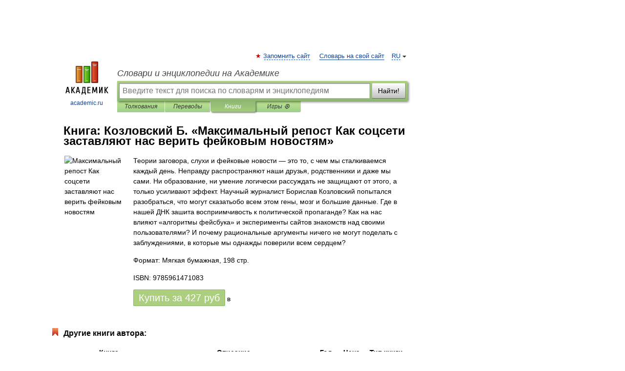

--- FILE ---
content_type: text/html; charset=utf-8
request_url: https://aflt.market.yandex.ru/widgets/service?appVersion=47f9b51ae574f79d9064465ef8af4e6d1c4b8e93
body_size: 491
content:

        <!DOCTYPE html>
        <html>
            <head>
                <title>Виджеты, сервисная страница!</title>

                <script type="text/javascript" src="https://yastatic.net/s3/market-static/affiliate/2393a198fd495f7235c2.js" nonce="8EbhuhFGApv3DKMhmkES/Q=="></script>

                <script type="text/javascript" nonce="8EbhuhFGApv3DKMhmkES/Q==">
                    window.init({"browserslistEnv":"legacy","page":{"id":"affiliate-widgets:service"},"request":{"id":"1769298227896\u002Fa231d271afc3b1e2da1f60d82a490600\u002F1"},"metrikaCounterParams":{"id":45411513,"clickmap":true,"trackLinks":true,"accurateTrackBounce":true}});
                </script>
            </head>
        </html>
    

--- FILE ---
content_type: application/javascript; charset=utf-8
request_url: https://fundingchoicesmessages.google.com/f/AGSKWxXCscB6vudsSgVyXhP0DnSPtKH_5TRlSP6dQP-6X4XQMQyDLS_NPb75yS14vaXZjysCS9lv4TxBZDGHSi1k6cbpPluczfL9k8oObJVmgG2uDPrfHFQPmZF8CR_EoSWbVzu2z7CS2TweEVC-lo-Izb92kuDVK27XsRalKRGaxL8nXizDPsP19Pzh76g0/_/ept_in.php?/popunder?/ads_redirect./advertise-/bannerpump.
body_size: -1289
content:
window['ecb5200e-97f7-48dc-acb1-73598ff8ebf3'] = true;